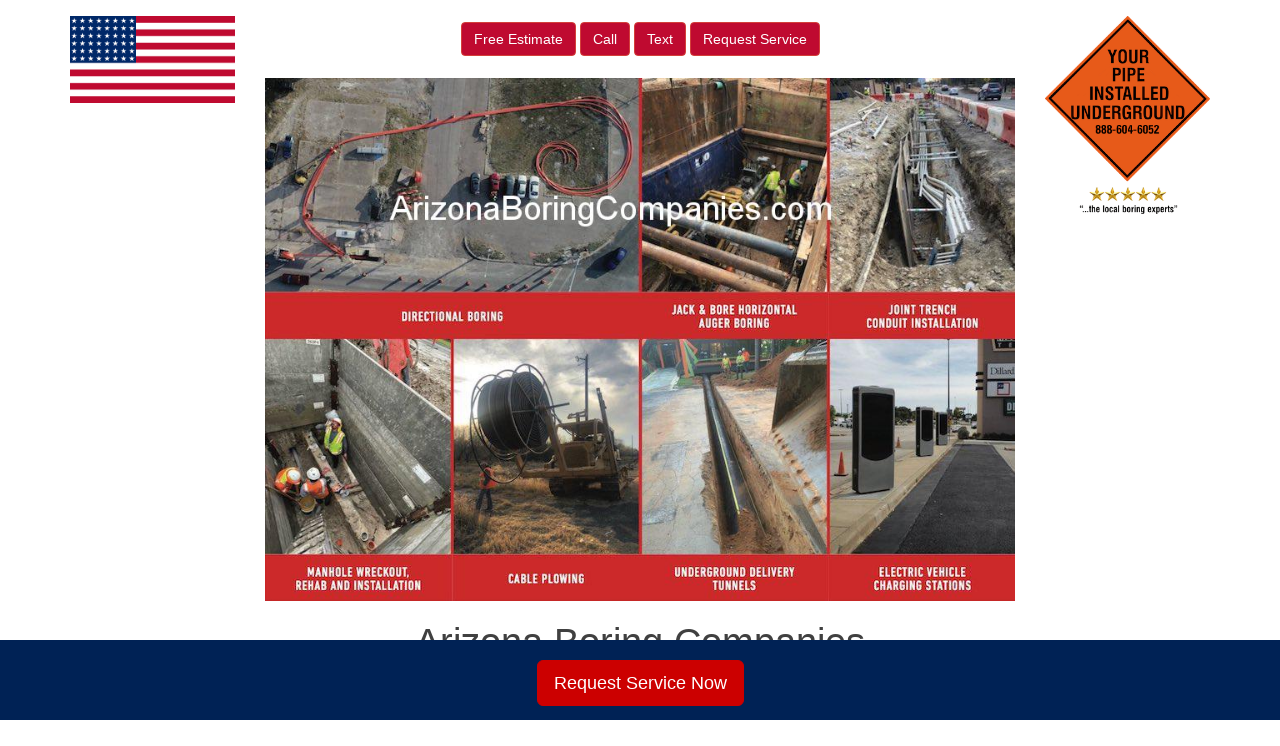

--- FILE ---
content_type: text/html; charset=UTF-8
request_url: https://arizonaboringcompanies.com/contact/directional-arizona-boring-companies-full-part-time-employment/
body_size: 9579
content:
<!DOCTYPE html>
<html lang="en-US" prefix="og: http://ogp.me/ns#">
<head>
<meta charset="UTF-8">
<meta name="viewport" content="width=device-width, initial-scale=1">
<link rel="profile" href="https://gmpg.org/xfn/11">
<link rel="pingback" href="https://arizonaboringcompanies.com/xmlrpc.php">
<script src="https://js.hcaptcha.com/1/api.js" async defer></script>
<title>Boring Contractors Employment - Arizona Boring Companies</title>
<meta name='robots' content='max-image-preview:large'/>

<!-- This site is optimized with the Yoast SEO plugin v9.4 - https://yoast.com/wordpress/plugins/seo/ -->
<link rel="canonical" href="https://arizonaboringcompanies.com/contact/directional-arizona-boring-companies-full-part-time-employment/"/>
<meta property="og:locale" content="en_US"/>
<meta property="og:type" content="article"/>
<meta property="og:title" content="Boring Contractors Employment - Arizona Boring Companies"/>
<meta property="og:description" content="We are an equal opportunity employer. Qualified minorities, women, veterans and individuals with disabilities are encouraged to apply. Resume not required. To apply for this position, click the manual entry below and submit your information. Equal Opportunity Law: https://www1.eeoc.gov/employers/upload/eeoc_self_print_poster.pdf If you want to view the EEO is the Law poster, please choose your language: English – Spanish – Arabic &#8211; Chinese &hellip;"/>
<meta property="og:url" content="https://arizonaboringcompanies.com/contact/directional-arizona-boring-companies-full-part-time-employment/"/>
<meta property="og:site_name" content="Arizona Boring Companies"/>
<meta name="twitter:card" content="summary_large_image"/>
<meta name="twitter:description" content="We are an equal opportunity employer. Qualified minorities, women, veterans and individuals with disabilities are encouraged to apply. Resume not required. To apply for this position, click the manual entry below and submit your information. Equal Opportunity Law: https://www1.eeoc.gov/employers/upload/eeoc_self_print_poster.pdf If you want to view the EEO is the Law poster, please choose your language: English – Spanish – Arabic &#8211; Chinese [&hellip;]"/>
<meta name="twitter:title" content="Boring Contractors Employment - Arizona Boring Companies"/>
<!-- / Yoast SEO plugin. -->

<link rel='dns-prefetch' href='//maxcdn.bootstrapcdn.com'/>
<link rel='dns-prefetch' href='//use.fontawesome.com'/>
<link rel='dns-prefetch' href='//s.w.org'/>
		<script type="text/javascript">window._wpemojiSettings={"baseUrl":"https:\/\/s.w.org\/images\/core\/emoji\/13.1.0\/72x72\/","ext":".png","svgUrl":"https:\/\/s.w.org\/images\/core\/emoji\/13.1.0\/svg\/","svgExt":".svg","source":{"concatemoji":"https:\/\/arizonaboringcompanies.com\/wp-includes\/js\/wp-emoji-release.min.js?ver=5.8.12"}};!function(e,a,t){var n,r,o,i=a.createElement("canvas"),p=i.getContext&&i.getContext("2d");function s(e,t){var a=String.fromCharCode;p.clearRect(0,0,i.width,i.height),p.fillText(a.apply(this,e),0,0);e=i.toDataURL();return p.clearRect(0,0,i.width,i.height),p.fillText(a.apply(this,t),0,0),e===i.toDataURL()}function c(e){var t=a.createElement("script");t.src=e,t.defer=t.type="text/javascript",a.getElementsByTagName("head")[0].appendChild(t)}for(o=Array("flag","emoji"),t.supports={everything:!0,everythingExceptFlag:!0},r=0;r<o.length;r++)t.supports[o[r]]=function(e){if(!p||!p.fillText)return!1;switch(p.textBaseline="top",p.font="600 32px Arial",e){case"flag":return s([127987,65039,8205,9895,65039],[127987,65039,8203,9895,65039])?!1:!s([55356,56826,55356,56819],[55356,56826,8203,55356,56819])&&!s([55356,57332,56128,56423,56128,56418,56128,56421,56128,56430,56128,56423,56128,56447],[55356,57332,8203,56128,56423,8203,56128,56418,8203,56128,56421,8203,56128,56430,8203,56128,56423,8203,56128,56447]);case"emoji":return!s([10084,65039,8205,55357,56613],[10084,65039,8203,55357,56613])}return!1}(o[r]),t.supports.everything=t.supports.everything&&t.supports[o[r]],"flag"!==o[r]&&(t.supports.everythingExceptFlag=t.supports.everythingExceptFlag&&t.supports[o[r]]);t.supports.everythingExceptFlag=t.supports.everythingExceptFlag&&!t.supports.flag,t.DOMReady=!1,t.readyCallback=function(){t.DOMReady=!0},t.supports.everything||(n=function(){t.readyCallback()},a.addEventListener?(a.addEventListener("DOMContentLoaded",n,!1),e.addEventListener("load",n,!1)):(e.attachEvent("onload",n),a.attachEvent("onreadystatechange",function(){"complete"===a.readyState&&t.readyCallback()})),(n=t.source||{}).concatemoji?c(n.concatemoji):n.wpemoji&&n.twemoji&&(c(n.twemoji),c(n.wpemoji)))}(window,document,window._wpemojiSettings);</script>
		<style type="text/css">img.wp-smiley,img.emoji{display:inline!important;border:none!important;box-shadow:none!important;height:1em!important;width:1em!important;margin:0 .07em!important;vertical-align:-.1em!important;background:none!important;padding:0!important}</style>
	<link rel='stylesheet' id='wp-block-library-css' href='https://arizonaboringcompanies.com/wp-includes/css/dist/block-library/style.min.css?ver=5.8.12' type='text/css' media='all'/>
<link rel='stylesheet' id='vfb-pro-css' href='https://arizonaboringcompanies.com/wp-content/plugins/vfb-pro/public/assets/css/vfb-style.min.css?ver=2018.08.01' type='text/css' media='all'/>
<link rel='stylesheet' id='cohn_theme-bs-css' href='https://maxcdn.bootstrapcdn.com/bootstrap/3.3.6/css/bootstrap.min.css?ver=5.8.12' type='text/css' media='all'/>
<link rel='stylesheet' id='cohn_theme-style-css' href='https://arizonaboringcompanies.com/wp-content/themes/cohn_theme/style.css?ver=5.8.12' type='text/css' media='all'/>
<link rel='stylesheet' id='cohn_theme-custom-css' href='https://arizonaboringcompanies.com/wp-content/themes/cohn_theme/css/custom.css?ver=5.8.12' type='text/css' media='all'/>
<script type='text/javascript' src='https://arizonaboringcompanies.com/wp-includes/js/jquery/jquery.min.js?ver=3.6.0' id='jquery-core-js'></script>
<script type='text/javascript' src='https://arizonaboringcompanies.com/wp-includes/js/jquery/jquery-migrate.min.js?ver=3.3.2' id='jquery-migrate-js'></script>
<link rel="https://api.w.org/" href="https://arizonaboringcompanies.com/wp-json/"/><link rel="alternate" type="application/json" href="https://arizonaboringcompanies.com/wp-json/wp/v2/pages/5933"/><link rel="EditURI" type="application/rsd+xml" title="RSD" href="https://arizonaboringcompanies.com/xmlrpc.php?rsd"/>
<link rel="wlwmanifest" type="application/wlwmanifest+xml" href="https://arizonaboringcompanies.com/wp-includes/wlwmanifest.xml"/> 
<meta name="generator" content="WordPress 5.8.12"/>
<link rel='shortlink' href='https://arizonaboringcompanies.com/?p=5933'/>
<link rel="alternate" type="application/json+oembed" href="https://arizonaboringcompanies.com/wp-json/oembed/1.0/embed?url=https%3A%2F%2Farizonaboringcompanies.com%2Fcontact%2Fdirectional-arizona-boring-companies-full-part-time-employment%2F"/>
<link rel="alternate" type="text/xml+oembed" href="https://arizonaboringcompanies.com/wp-json/oembed/1.0/embed?url=https%3A%2F%2Farizonaboringcompanies.com%2Fcontact%2Fdirectional-arizona-boring-companies-full-part-time-employment%2F&#038;format=xml"/>
<style type="text/css">#wpadminbar #wp-admin-bar-vfbp-toolbar-edit-form>.ab-item:before{content:"\f175";top:2px}#wpadminbar #wp-admin-bar-vfbp-admin-toolbar>.ab-item:before{content:"\f175";top:2px}</style>	 <script src='https://www.google.com/recaptcha/api.js'></script>
	<link rel="preconnect" href="//code.tidio.co"><!-- Global site tag (gtag.js) - Google Analytics -->
<script async src="https://www.googletagmanager.com/gtag/js?id=G-8TQBR9Y24F"></script>
<script>window.dataLayer=window.dataLayer||[];function gtag(){dataLayer.push(arguments);}gtag('js',new Date());gtag('config','G-8TQBR9Y24F');</script></head>

<body data-rsssl=1 class="page-template-default page page-id-5933 page-child parent-pageid-58">

<a href="sms:+14056425930" style="color:#ffffff !important; background-color:#640000;" class="ctc_bar" id="f2b_click_to_call_bar"> <span class="icon ctc-icon-phone"></span>Text Now</a>

<div class="container">
	<div class="row">
		<div id="logo" class="col-md-2">
			<a href="https://arizonaboringcompanies.com"><img src="/wp-content/uploads/2017/10/US-Boring-Contractors.png" class="img-responsive" alt="US Boring Contractors" title="US Boring Contractors"/></a>
		</div>
		<div class="col-md-8 text-center">
			<div class="clearfix">&nbsp;</div>
			<div class="btn-group1 tc-estimates" role="group" aria-label="...">
							<a href="https://arizonaboringcompanies.com/contact/free-directional-arizona-boring-companies-bids/" class="btn btn-danger text-danger">
					<span class="">Free Estimate</span></a>
				<a href="tel:+14056425930" class="btn btn-danger text-danger">Call</a>
				<a href="sms:+14056425930" class="btn btn-danger text-danger">Text</a>
				<a href="https://arizonaboringcompanies.com/contact/request-directional-arizona-boring-companies-service/" class="btn btn-danger text-danger">
					<span class="">Request Service</span></a>
			</div>
			<div class="clearfix">&nbsp;</div> 
			<img src="/wp-content/themes/cohn_theme/images/arizona boring companies.jpg" class="img-responsive"/>
			<h1 class="site-title">Arizona Boring Companies</h1>
		</div>
		<div class="col-md-2 text-right right-logo">
			<!--<h6>Call: 1.866.555.5555</h6>-->
			<a href="https://arizonaboringcompanies.com"><img src="https://boringcontractors.com/wp-content/uploads/2023/02/Local-Boring-Experts.png" class="img-responsive1" alt="Prompt Precise Professional Pipe Placement" title="Prompt Precise Professional Pipe Placement"/></a>
			<!--<h6>As Soon As Possible</h6>-->
		</div>
		
	</div><!-- end main row -->
      <!-- Static navbar -->
      <nav class="navbar navbar-default">
	      
	      <div class="container-fluid">
          <div class="navbar-header">
            <button type="button" class="navbar-toggle collapsed">
              <span class="sr-only">Toggle navigation</span>
              <span class="icon-bar"></span>
              <span class="icon-bar"></span>
              <span class="icon-bar"></span>
            </button>
          </div>
          <div id="navbar" class="collapse navbar-collapse"><ul id="menu-main-nav" class="nav navbar-nav"><li id="menu-item-6871" class="menu-item menu-item-type-post_type menu-item-object-page menu-item-home menu-item-6871"><a title="Home" href="https://arizonaboringcompanies.com/">Home</a></li>
<li id="menu-item-6887" class="menu-item menu-item-type-post_type menu-item-object-page menu-item-has-children menu-item-6887 dropdown"><a title="Services" href="https://arizonaboringcompanies.com/services/" data-toggle="dropdown" class="dropdown-toggle disabled" aria-haspopup="true">Services <span class="caret"></span></a>
<ul role="menu" class=" dropdown-menu">
	<li id="menu-item-7904" class="menu-item menu-item-type-post_type menu-item-object-page menu-item-7904"><a title="Auger Boring" href="https://arizonaboringcompanies.com/auger-boring/">Auger Boring</a></li>
	<li id="menu-item-7905" class="menu-item menu-item-type-post_type menu-item-object-page menu-item-7905"><a title="Boring Companies" href="https://arizonaboringcompanies.com/boring-companies/">Boring Companies</a></li>
	<li id="menu-item-7906" class="menu-item menu-item-type-post_type menu-item-object-page menu-item-7906"><a title="Conduit Construction" href="https://arizonaboringcompanies.com/conduit-construction/">Conduit Construction</a></li>
	<li id="menu-item-7907" class="menu-item menu-item-type-post_type menu-item-object-page menu-item-7907"><a title="Data Center Utility Construction" href="https://arizonaboringcompanies.com/data-center-utility-construction/">Data Center Utility Construction</a></li>
	<li id="menu-item-7908" class="menu-item menu-item-type-post_type menu-item-object-page menu-item-7908"><a title="Directional Boring" href="https://arizonaboringcompanies.com/directional-boring/">Directional Boring</a></li>
	<li id="menu-item-7909" class="menu-item menu-item-type-post_type menu-item-object-page menu-item-7909"><a title="Drainage Boring" href="https://arizonaboringcompanies.com/drainage-boring/">Drainage Boring</a></li>
	<li id="menu-item-7910" class="menu-item menu-item-type-post_type menu-item-object-page menu-item-7910"><a title="EV Charging Contractor" href="https://arizonaboringcompanies.com/ev-charging-contractor/">EV Charging Contractor</a></li>
	<li id="menu-item-7911" class="menu-item menu-item-type-post_type menu-item-object-page menu-item-7911"><a title="HDD Drilling" href="https://arizonaboringcompanies.com/hdd-drilling/">HDD Drilling</a></li>
	<li id="menu-item-7912" class="menu-item menu-item-type-post_type menu-item-object-page menu-item-7912"><a title="HDD Rock Drilling" href="https://arizonaboringcompanies.com/hdd-rock-drilling/">HDD Rock Drilling</a></li>
	<li id="menu-item-7913" class="menu-item menu-item-type-post_type menu-item-object-page menu-item-7913"><a title="Horizontal Auger Boring" href="https://arizonaboringcompanies.com/horizontal-auger-boring/">Horizontal Auger Boring</a></li>
	<li id="menu-item-7914" class="menu-item menu-item-type-post_type menu-item-object-page menu-item-7914"><a title="Horizontal Boring" href="https://arizonaboringcompanies.com/horizontal-boring/">Horizontal Boring</a></li>
	<li id="menu-item-7915" class="menu-item menu-item-type-post_type menu-item-object-page menu-item-7915"><a title="Horizontal Directional Drilling" href="https://arizonaboringcompanies.com/horizontal-directional-drilling/">Horizontal Directional Drilling</a></li>
	<li id="menu-item-7916" class="menu-item menu-item-type-post_type menu-item-object-page menu-item-7916"><a title="Jack and Bore" href="https://arizonaboringcompanies.com/jack-and-bore/">Jack and Bore</a></li>
	<li id="menu-item-7917" class="menu-item menu-item-type-post_type menu-item-object-page menu-item-7917"><a title="Jack and Bore Pipe Installation" href="https://arizonaboringcompanies.com/jack-and-bore-pipe-installation/">Jack and Bore Pipe Installation</a></li>
	<li id="menu-item-7918" class="menu-item menu-item-type-post_type menu-item-object-page menu-item-7918"><a title="Joint Trench" href="https://arizonaboringcompanies.com/joint-trench/">Joint Trench</a></li>
	<li id="menu-item-7919" class="menu-item menu-item-type-post_type menu-item-object-page menu-item-7919"><a title="Joint Trench Utilities" href="https://arizonaboringcompanies.com/joint-trench-utilities/">Joint Trench Utilities</a></li>
	<li id="menu-item-7920" class="menu-item menu-item-type-post_type menu-item-object-page menu-item-7920"><a title="Manhole Installation" href="https://arizonaboringcompanies.com/manhole-installation/">Manhole Installation</a></li>
	<li id="menu-item-7921" class="menu-item menu-item-type-post_type menu-item-object-page menu-item-7921"><a title="Pilot Tube Auger Boring" href="https://arizonaboringcompanies.com/pilot-tube-auger-boring/">Pilot Tube Auger Boring</a></li>
	<li id="menu-item-7922" class="menu-item menu-item-type-post_type menu-item-object-page menu-item-7922"><a title="Pipe Boring" href="https://arizonaboringcompanies.com/pipe-boring/">Pipe Boring</a></li>
	<li id="menu-item-7923" class="menu-item menu-item-type-post_type menu-item-object-page menu-item-7923"><a title="Sewer Boring" href="https://arizonaboringcompanies.com/sewer-boring/">Sewer Boring</a></li>
	<li id="menu-item-7924" class="menu-item menu-item-type-post_type menu-item-object-page menu-item-7924"><a title="Solar Farm Construction" href="https://arizonaboringcompanies.com/solar-farm-construction/">Solar Farm Construction</a></li>
	<li id="menu-item-7925" class="menu-item menu-item-type-post_type menu-item-object-page menu-item-7925"><a title="Solar Farm Contractor" href="https://arizonaboringcompanies.com/solar-farm-contractor/">Solar Farm Contractor</a></li>
	<li id="menu-item-7926" class="menu-item menu-item-type-post_type menu-item-object-page menu-item-7926"><a title="Stormwater Boring" href="https://arizonaboringcompanies.com/stormwater-boring/">Stormwater Boring</a></li>
	<li id="menu-item-7927" class="menu-item menu-item-type-post_type menu-item-object-page menu-item-7927"><a title="Trenchless Boring" href="https://arizonaboringcompanies.com/trenchless-boring/">Trenchless Boring</a></li>
	<li id="menu-item-7928" class="menu-item menu-item-type-post_type menu-item-object-page menu-item-7928"><a title="Tunnel Boring" href="https://arizonaboringcompanies.com/tunnel-boring/">Tunnel Boring</a></li>
	<li id="menu-item-7929" class="menu-item menu-item-type-post_type menu-item-object-page menu-item-7929"><a title="Tunnel Construction" href="https://arizonaboringcompanies.com/tunnel-construction/">Tunnel Construction</a></li>
	<li id="menu-item-7930" class="menu-item menu-item-type-post_type menu-item-object-page menu-item-7930"><a title="Tunnel Digging" href="https://arizonaboringcompanies.com/tunnel-digging/">Tunnel Digging</a></li>
	<li id="menu-item-7931" class="menu-item menu-item-type-post_type menu-item-object-page menu-item-7931"><a title="Underground Boring" href="https://arizonaboringcompanies.com/underground-boring/">Underground Boring</a></li>
	<li id="menu-item-7932" class="menu-item menu-item-type-post_type menu-item-object-page menu-item-7932"><a title="Underground Utility Contractors" href="https://arizonaboringcompanies.com/underground-utility-contractors/">Underground Utility Contractors</a></li>
	<li id="menu-item-7933" class="menu-item menu-item-type-post_type menu-item-object-page menu-item-7933"><a title="Utility Boring" href="https://arizonaboringcompanies.com/utility-boring/">Utility Boring</a></li>
	<li id="menu-item-7934" class="menu-item menu-item-type-post_type menu-item-object-page menu-item-7934"><a title="Utility Directional Drilling" href="https://arizonaboringcompanies.com/utility-directional-drilling/">Utility Directional Drilling</a></li>
	<li id="menu-item-7935" class="menu-item menu-item-type-post_type menu-item-object-page menu-item-7935"><a title="Wastewater Boring" href="https://arizonaboringcompanies.com/wastewater-boring/">Wastewater Boring</a></li>
</ul>
</li>
<li id="menu-item-6877" class="menu-item menu-item-type-post_type menu-item-object-page menu-item-has-children menu-item-6877 dropdown"><a title="Industries" href="https://arizonaboringcompanies.com/industries/" data-toggle="dropdown" class="dropdown-toggle disabled" aria-haspopup="true">Industries <span class="caret"></span></a>
<ul role="menu" class=" dropdown-menu">
	<li id="menu-item-6880" class="menu-item menu-item-type-post_type menu-item-object-page menu-item-6880"><a title="Electric" href="https://arizonaboringcompanies.com/industries/electrical-conduit-arizona-directional-boring/">Electric</a></li>
	<li id="menu-item-6878" class="menu-item menu-item-type-post_type menu-item-object-page menu-item-6878"><a title="Communications" href="https://arizonaboringcompanies.com/industries/arizona-directional-boring-telecom-broadband-fiber-optic-cable/">Communications</a></li>
	<li id="menu-item-6882" class="menu-item menu-item-type-post_type menu-item-object-page menu-item-6882"><a title="Sewer &amp; Drain" href="https://arizonaboringcompanies.com/industries/arizona-directional-boring-sanitary-sewer-lines/">Sewer &#038; Drain</a></li>
	<li id="menu-item-6879" class="menu-item menu-item-type-post_type menu-item-object-page menu-item-6879"><a title="Drinkable Water" href="https://arizonaboringcompanies.com/industries/arizona-directional-boring-water-main-line-pipe/">Drinkable Water</a></li>
	<li id="menu-item-6881" class="menu-item menu-item-type-post_type menu-item-object-page menu-item-6881"><a title="Irrigation" href="https://arizonaboringcompanies.com/industries/arizona-irrigation-line-sleeve-boring-under-concrete-driveway/">Irrigation</a></li>
</ul>
</li>
<li id="menu-item-6883" class="menu-item menu-item-type-post_type menu-item-object-page menu-item-has-children menu-item-6883 dropdown"><a title="Locations" href="https://arizonaboringcompanies.com/locations/" data-toggle="dropdown" class="dropdown-toggle disabled" aria-haspopup="true">Locations <span class="caret"></span></a>
<ul role="menu" class=" dropdown-menu">
	<li id="menu-item-6886" class="menu-item menu-item-type-post_type menu-item-object-page menu-item-6886"><a title="States" href="https://arizonaboringcompanies.com/locations/directional-arizona-boring-companies-statewide-service/">States</a></li>
	<li id="menu-item-6885" class="menu-item menu-item-type-post_type menu-item-object-page menu-item-6885"><a title="Counties" href="https://arizonaboringcompanies.com/locations/directional-arizona-boring-companies-near-me-counties-served/">Counties</a></li>
	<li id="menu-item-6884" class="menu-item menu-item-type-post_type menu-item-object-page menu-item-6884"><a title="Cities" href="https://arizonaboringcompanies.com/locations/directional-arizona-boring-companies-city-services/">Cities</a></li>
</ul>
</li>
<li id="menu-item-6872" class="menu-item menu-item-type-post_type menu-item-object-page menu-item-has-children menu-item-6872 dropdown"><a title="811" href="https://arizonaboringcompanies.com/811-2/" data-toggle="dropdown" class="dropdown-toggle disabled" aria-haspopup="true">811 <span class="caret"></span></a>
<ul role="menu" class=" dropdown-menu">
	<li id="menu-item-6875" class="menu-item menu-item-type-post_type menu-item-object-page menu-item-6875"><a title="Overview" href="https://arizonaboringcompanies.com/811-2/arizona-call-before-you-dig/">Overview</a></li>
	<li id="menu-item-6874" class="menu-item menu-item-type-post_type menu-item-object-page menu-item-6874"><a title="Industries" href="https://arizonaboringcompanies.com/811-2/arizona-call-811-power-telecom-oil-gas-sewer-water-irrigation/">Industries</a></li>
	<li id="menu-item-6876" class="menu-item menu-item-type-post_type menu-item-object-page menu-item-6876"><a title="Utilities" href="https://arizonaboringcompanies.com/811-2/arizona-call-811-locate-mark-utilities/">Utilities</a></li>
	<li id="menu-item-6873" class="menu-item menu-item-type-post_type menu-item-object-page menu-item-6873"><a title="Contact 811" href="https://arizonaboringcompanies.com/811-2/arizona-contact-811-one-call-system/">Contact 811</a></li>
</ul>
</li>
<li id="menu-item-6913" class="menu-item menu-item-type-post_type menu-item-object-page menu-item-has-children menu-item-6913 dropdown"><a title="News" href="https://arizonaboringcompanies.com/news/" data-toggle="dropdown" class="dropdown-toggle disabled" aria-haspopup="true">News <span class="caret"></span></a>
<ul role="menu" class=" dropdown-menu">
	<li id="menu-item-6916" class="menu-item menu-item-type-post_type menu-item-object-page menu-item-6916"><a title="Press" href="https://arizonaboringcompanies.com/news/arizona-boring-companies-news/">Press</a></li>
	<li id="menu-item-6915" class="menu-item menu-item-type-post_type menu-item-object-page menu-item-6915"><a title="Media" href="https://arizonaboringcompanies.com/news/directional-arizona-boring-companies-press-release/">Media</a></li>
	<li id="menu-item-6914" class="menu-item menu-item-type-post_type menu-item-object-page menu-item-6914"><a title="HDD News" href="https://arizonaboringcompanies.com/news/arizona-hdd-trenchless-technology-news/">HDD News</a></li>
</ul>
</li>
<li id="menu-item-6892" class="menu-item menu-item-type-post_type menu-item-object-page menu-item-has-children menu-item-6892 dropdown"><a title="About" href="https://arizonaboringcompanies.com/about/" data-toggle="dropdown" class="dropdown-toggle disabled" aria-haspopup="true">About <span class="caret"></span></a>
<ul role="menu" class=" dropdown-menu">
	<li id="menu-item-6900" class="menu-item menu-item-type-post_type menu-item-object-page menu-item-6900"><a title="Why Boring Contractors?" href="https://arizonaboringcompanies.com/about/trust-arizona-boring-companies/">Why Boring Contractors?</a></li>
	<li id="menu-item-6898" class="menu-item menu-item-type-post_type menu-item-object-page menu-item-6898"><a title="Project Gallery" href="https://arizonaboringcompanies.com/about/arizona-horizontal-directional-bore-projects-completed/">Project Gallery</a></li>
	<li id="menu-item-6899" class="menu-item menu-item-type-post_type menu-item-object-page menu-item-6899"><a title="Safety" href="https://arizonaboringcompanies.com/about/arizona-directional-boring-safety-policy-training-compliance/">Safety</a></li>
	<li id="menu-item-6895" class="menu-item menu-item-type-post_type menu-item-object-page menu-item-6895"><a title="Industry Affiliations" href="https://arizonaboringcompanies.com/about/arizona-horizontal-directional-drilling-boring-associations/">Industry Affiliations</a></li>
	<li id="menu-item-6893" class="menu-item menu-item-type-post_type menu-item-object-page menu-item-6893"><a title="Certifications" href="https://arizonaboringcompanies.com/about/arizona-directional-boring-license/">Certifications</a></li>
	<li id="menu-item-6896" class="menu-item menu-item-type-post_type menu-item-object-page menu-item-6896"><a title="Manufacturers" href="https://arizonaboringcompanies.com/about/arizona-boring-companies-machine-manufacturers/">Manufacturers</a></li>
	<li id="menu-item-6897" class="menu-item menu-item-type-post_type menu-item-object-page menu-item-6897"><a title="NAICS" href="https://arizonaboringcompanies.com/about/arizona-horizontal-directional-drilling-naics-code-237990/">NAICS</a></li>
	<li id="menu-item-6894" class="menu-item menu-item-type-post_type menu-item-object-page menu-item-6894"><a title="CSI" href="https://arizonaboringcompanies.com/about/arizona-utility-directional-drilling-csi-code-33050713/">CSI</a></li>
</ul>
</li>
<li id="menu-item-6901" class="menu-item menu-item-type-post_type menu-item-object-page current-page-ancestor current-menu-ancestor current-menu-parent current-page-parent current_page_parent current_page_ancestor menu-item-has-children menu-item-6901 dropdown"><a title="Contact" href="https://arizonaboringcompanies.com/contact/" data-toggle="dropdown" class="dropdown-toggle disabled" aria-haspopup="true">Contact <span class="caret"></span></a>
<ul role="menu" class=" dropdown-menu">
	<li id="menu-item-6902" class="menu-item menu-item-type-post_type menu-item-object-page menu-item-6902"><a title="Contacts" href="https://arizonaboringcompanies.com/contact/directional-arizona-boring-companies/">Contacts</a></li>
	<li id="menu-item-6903" class="menu-item menu-item-type-post_type menu-item-object-page menu-item-6903"><a title="Free Estimate" href="https://arizonaboringcompanies.com/contact/free-directional-arizona-boring-companies-bids/">Free Estimate</a></li>
	<li id="menu-item-6905" class="menu-item menu-item-type-post_type menu-item-object-page menu-item-6905"><a title="Request Service" href="https://arizonaboringcompanies.com/contact/request-directional-arizona-boring-companies-service/">Request Service</a></li>
	<li id="menu-item-6912" class="menu-item menu-item-type-post_type menu-item-object-page menu-item-6912"><a title="Subcontractor Opportunities" href="https://arizonaboringcompanies.com/contact/directional-arizona-boring-companies-subcontractor-opportunities/">Subcontractor Opportunities</a></li>
	<li id="menu-item-6904" class="menu-item menu-item-type-post_type menu-item-object-page current-menu-item page_item page-item-5933 current_page_item menu-item-6904 active"><a title="Full Time Employment" href="https://arizonaboringcompanies.com/contact/directional-arizona-boring-companies-full-part-time-employment/">Full Time Employment</a></li>
</ul>
</li>
</ul></div>        
        </div><!--/.container-fluid -->
      </nav>

<div id="primary" class="row">
	<main id="main" class="col-md-8 col-md-offset-2" role="main">
				
		<div class="page-header row">
			<div class="col-md-5 text-right">
							</div>
			<div class="col-md-7">
			<h1><span>Boring Contractors Employment</span></h1>
			</div>
		</div>
		
		<div class="text-center">
			<p>We are an equal opportunity employer.</p>
<p>Qualified minorities, women, veterans and individuals with disabilities are encouraged to apply.</p>
<p>Resume not required. To apply for this position, click the manual entry below and submit your information.</p>
<p>Equal Opportunity Law:</p>
<p><a href="https://www1.eeoc.gov/employers/upload/eeoc_self_print_poster.pdf">https://www1.eeoc.gov/employers/upload/eeoc_self_print_poster.pdf</a></p>
<p>If you want to view the EEO is the Law poster, please choose your language:</p>
<p><a href="http://www1.eeoc.gov/employers/upload/eeoc_self_print_poster.pdf">English</a> – <a href="http://www.eeoc.gov/employers/upload/eeoc_self_print_poster_spanish.pdf">Spanish</a> – <a href="http://www.eeoc.gov/employers/upload/eeoc_self_print_poster_arabic.pdf">Arabic</a> &#8211; <a href="http://www.eeoc.gov/employers/upload/eeoc_self_print_poster_chinese.pdf">Chinese</a></p>
<p>Se habla Español: La Perforación Contratistas, Taladrado Contratistas</p>
		<div class="row" style="padding-bottom: 40px;">
			<div class="col-md-12 text-center">
				<div class="clearfix" style="padding-top: 10px; ">
											<h3>Arizona Boring Companies Full Time Employment | Full Time Employment </h3>
										<p> Arizona Boring Companies Full Time Employment | Full Time Employment </p> <p> The most common types of careers available with Arizona Boring Companies are: </p>  <p> Directional Drill Operator </p> <p> Utility Locator </p> <p> Mudman </p> <p> HDPE Butt Fusion Welder </p> <p> Laborer </p> <p> CDL Driver </p>  <p> Arizona Boring Companies is an Equal Opportunity Employer </p>				</div>
			</div>
		</div>
				<div class="row" style="padding-bottom: 40px;">
			<div class="col-md-12 text-center">
				<div class="clearfix" style="padding-top: 10px; ">
											<h3>Arizona Boring Companies Full Time Employment | Full Time Jobs</h3>
										<p> Arizona Boring Companies Full Time Employment | Full Time Jobs </p> <p> While meeting the ever changing needs of the customer, we maintain a friendly and safe work environment and strive to offer the flexibility needed to create a healthy work-life balance. Our employees are our biggest asset. </p>                                                       <p>  We are currently seeking qualified individuals to fill both entry-level and skilled crew member positions on our team. </p> <p> At Arizona Boring Companies we are committed to: </p>  <p> Work Safe </p>  <p> Work Together </p>  <p> Keep It Simple </p>  <p> Tell the Truth </p>  <p> Never Quit </p>  <p> Always Do What Is Right </p>				</div>
			</div>
		</div>
				<div class="row" style="padding-bottom: 40px;">
			<div class="col-md-12 text-center">
				<div class="clearfix" style="padding-top: 10px; ">
											<h3>Arizona Boring Companies | Job Descriptions</h3>
										<p> Arizona Boring Companies | Job Descriptions </p> </p> Horizontal Directional Drill Operators, Horizontal Directional Drill Locators, Utility Construction Skilled Laborers </p>  </p> Required Knowledge, Skills, & Abilities </p>  </p> Primary Responsibilities: </p> </p> Locates Head and path for Vermeer and/or Ditch Witch Horizontal Directional Bore Rig </p> </p> Operation of Mini Excavators and Hydro Vacs, Hand digging when required </p> </p> Clears brush and digs up utility lines </p> </p> Operates line location instruments and leak detection instruments when necessary </p> </p> Prepares sketches for field notes in construction layouts and as-built </p> </p> Researches as-built drawings for line locations </p> </p> Walks jobsite to plan construction path around painted or flagged utility locates, contacts Utility Companies and/ or building or property owners when knowledge of un-locatable private lines may be present </p> </p> Maintains inventory, equipment, supplies and assigned vehicle </p> </p> Calibrates and maintains sonde/beacon on Directional Drill </p> </p> Maintain effective working relationships with those contacted in the course of work </p> </p> All other duties as assigned </p>   </p> Education: </p> </p> High school diploma or G.E.D. plus 3 years of experience and/or training; or equivalent combination of education and experience </p>  </p> Experience: </p> </p> Knowledge of highway traffic control standards </p> </p> Knowledge of operation and maintenance of electronic locating equipment for Directional Drill </p> </p> Knowledge of health and safety regulations, practices and procedures </p> </p> Knowledge of reading and interpreting Telco and/or CATV design prints </p>  </p> Technical Skills: </p> </p> Ability to read and interpret construction and engineering plans </p> </p> Ability to accurately sketch and record field notes and computations </p> </p> Ability to research land and plat information and communicate design prints </p> </p> Ability to perform and/or instruct entry-level skills and practices </p>   </p>  Soft Skills: </p> </p> Ability to read, comprehend and carry out instructions </p> </p> Ability to multi-task and work in a fast paced environment </p> </p> Excellent interpersonal and customer service skills </p> </p> Effective listening, interacting and writing skills </p>  </p> Physical Requirements: </p> </p> A valid driver's class A license is required or ability to acquire within 90 days </p> </p>  Individuals must have a valid driver's license and driving record meeting the companies policy conditions </p> </p> Must be able to pass pre-employment screening that includes background and drug testing </p> </p> Must be in good physical condition with the ability to stoop, crawl, bend at the knees and waist, squat and lift 80 pounds; includes body weight, equipment, tools and boxes </p>    </p> Preferred Hiring Terms: </p> </p> Fulltime Employee </p> </p> Start Date: </p> </p> As soon as Possible </p> </p> Pay Rate: </p> </p> Competitive Pay Based on responsibilities, experience and skill </p>  </p> Benefits: </p> </p> Arizona Boring Companies offers a comprehensive benefits package to include: </p> </p> Medical, Dental, Vision, Life Insurance, Short & Long Term Disability </p> </p> 401k </p> </p> Paid Holidays & Paid Vacation </p>				</div>
			</div>
		</div>
		<div class='text-left'> 	<form id="contact-form" action="https://arizonaboringcompanies.com/wp-admin/admin-post.php" method="post" class="text-left">
		<input type="hidden" name="action" value="f2b_contact_form">
				<p>Contact or Text Us 405 642 5930</p>
		<div class="form-group">
			<label>Name.<span class="text-danger">*</span></label>
			<input type="text" name="f2b-name" class="form-control" placeholder="Name"/>
		</div>
		<div class="form-group">
			<label>Email<span class="text-danger">*</span></label>
			<input type="text" name="f2b-email" class="form-control" placeholder="Email"/>
		</div>
		<div class="form-group">
			<label>Phone</label>
			<input type="text" name="f2b-phone" class="form-control" placeholder="Phone"/>
		</div>
		<div class="form-group">
			<label>Message<span class="text-danger">*</span></label>
			<textarea name="f2b-msg" class="form-control" rows="5"></textarea>
		</div>
		
		<div class="form-group">
			<div class="h-captcha" data-sitekey="bde48aec-f153-4342-a2cf-c9ff2945a9c8"></div>
			 <!--<div class="g-recaptcha" data-sitekey="6Lc2YpQUAAAAAD79jAZJ04xILx-GKAWNe_cLD34u"></div>-->

		</div>
  
		<div class="form-group">
			<input type="submit" name="f2b-contact-submit" value="Submit" class="btn btn-primary btn-lg"/>
		</div>
	</form>

	 </div>		</div>

			</main>
</div>


	<!-- footer navigation -->
	<footer id="site-footer">
	<div class="row">
		<div class="col-md-4">
			<a title="Arizona Boring Companies" href="https://arizonaboringcompanies.com">
				<img src="/wp-content/uploads/2017/10/Exotic-Directional-Boring-Experts-BoringContractors.com_.png" class="img-responsive" title="Exotic Directional Boring Experts BoringContractors.com" alt="Exotic Directional Boring Experts BoringContractors.com"/>
			</a>
			<!--<h5>Arizona Boring Companies</h5>
			<small>Just another WP1 | BoringContractors.com site</small>-->
		</div>
		<div class="col-md-8">
			<div id="bs-example-navbar-collapse-2" class="collapse navbar-collapse"><ul id="menu-footer-menu" class="nav navbar-nav navbar-right"><li id="menu-item-6920" class="menu-item menu-item-type-post_type menu-item-object-page menu-item-home menu-item-6920"><a title="Home" href="https://arizonaboringcompanies.com/">Home</a></li>
<li id="menu-item-6870" class="menu-item menu-item-type-post_type menu-item-object-page menu-item-6870"><a title="Services" href="https://arizonaboringcompanies.com/services/">Services</a></li>
<li id="menu-item-6868" class="menu-item menu-item-type-post_type menu-item-object-page menu-item-6868"><a title="Industries" href="https://arizonaboringcompanies.com/industries/">Industries</a></li>
<li id="menu-item-6869" class="menu-item menu-item-type-post_type menu-item-object-page menu-item-6869"><a title="Locations" href="https://arizonaboringcompanies.com/locations/">Locations</a></li>
<li id="menu-item-66" class="menu-item menu-item-type-post_type menu-item-object-page menu-item-66"><a title="811" href="https://arizonaboringcompanies.com/811-2/">811</a></li>
<li id="menu-item-69" class="menu-item menu-item-type-post_type menu-item-object-page menu-item-69"><a title="News" href="https://arizonaboringcompanies.com/news/">News</a></li>
<li id="menu-item-67" class="menu-item menu-item-type-post_type menu-item-object-page menu-item-67"><a title="About" href="https://arizonaboringcompanies.com/about/">About</a></li>
<li id="menu-item-68" class="menu-item menu-item-type-post_type menu-item-object-page current-page-ancestor menu-item-68"><a title="Contact" href="https://arizonaboringcompanies.com/contact/">Contact</a></li>
</ul></div>			
			<div class="clearfix text-right copyright">
				<a href="https://arizonaboringcompanies.com/sitemap/"><small>Sitemap</small></a>&nbsp;&nbsp;<a href="https://arizonaboringcompanies.com/privacy-policy/"><small>Privacy Policy</small></a>&nbsp;&nbsp;<a href="https://arizonaboringcompanies.com/terms-of-use/"><small>Terms of Use</small></a>&nbsp;&nbsp;			</div>
		</div>
	</div>
	</footer>
	<!-- /footer navigation -->
</div> <!-- /container -->
<div id="stickyfooter">
	<div class="container">
		<a class="btn btn-danger btn-lg" href="https://arizonaboringcompanies.com/contact/request-directional-arizona-boring-companies-service/#contact-form">Request Service Now</a>
	</div>
</div>
<div class='hide'>'BoringCompanies.com' => 'BoringCompanies.com',
'alabamaboringcompanies.com' => 'alabamaboringcompanies.com',
'arizonaboringcompanies.com' => 'arizonaboringcompanies.com',
'arkansasboringcompanies.com' => 'arkansasboringcompanies.com',
'californiaboringcompanies.com' => 'californiaboringcompanies.com',
'coloradoboringcompanies.com' => 'coloradoboringcompanies.com',
'connecticutboringcompanies.com' => 'connecticutboringcompanies.com',
'delawareboringcompanies.com' => 'delawareboringcompanies.com',
'floridaboringcompanies.com' => 'floridaboringcompanies.com',
'georgiaboringcompanies.com' => 'georgiaboringcompanies.com',
'idahoboringcompanies.com' => 'idahoboringcompanies.com',
'illinoisboringcompanies.com' => 'illinoisboringcompanies.com',
'indianaboringcompanies.com' => 'indianaboringcompanies.com',
'iowaboringcompanies.com' => 'iowaboringcompanies.com',
'kansasboringcompanies.com' => 'kansasboringcompanies.com',
'kentuckyboringcompanies.com' => 'kentuckyboringcompanies.com',
'louisianaboringcompanies.com' => 'louisianaboringcompanies.com',
'maineboringcompanies.com' => 'maineboringcompanies.com',
'marylandboringcompanies.com' => 'marylandboringcompanies.com',
'massachusettsboringcompanies.com' => 'massachusettsboringcompanies.com',
'michiganboringcompanies.com' => 'michiganboringcompanies.com',
'minnesotaboringcompanies.com' => 'minnesotaboringcompanies.com',
'mississippiboringcompanies.com' => 'mississippiboringcompanies.com',
'missouriboringcompanies.com' => 'missouriboringcompanies.com',
'montanaboringcompanies.com' => 'montanaboringcompanies.com',
'nebraskaboringcompanies.com' => 'nebraskaboringcompanies.com',
'nevadaboringcompanies.com' => 'nevadaboringcompanies.com',
'newhampshireboringcompanies.com' => 'newhampshireboringcompanies.com',
'newjerseyboringcompanies.com' => 'newjerseyboringcompanies.com',
'newmexicoboringcompanies.com' => 'newmexicoboringcompanies.com',
'newyorkboringcompanies.com' => 'newyorkboringcompanies.com',
'northcarolinaboringcompanies.com' => 'northcarolinaboringcompanies.com',
'northdakotaboringcompanies.com' => 'northdakotaboringcompanies.com',
'ohioboringcompanies.com' => 'ohioboringcompanies.com',
'oklahomaboringcompanies.com' => 'oklahomaboringcompanies.com',
'oregonboringcompanies.com' => 'oregonboringcompanies.com',
'pennsylvaniaboringcompanies.com' => 'pennsylvaniaboringcompanies.com',
'rhodeislandboringcompanies.com' => 'rhodeislandboringcompanies.com',
'southcarolinaboringcompanies.com' => 'southcarolinaboringcompanies.com',
'southdakotaboringcompanies.com' => 'southdakotaboringcompanies.com',
'tennesseeboringcompanies.com' => 'tennesseeboringcompanies.com',
'texasboringcompanies.com' => 'texasboringcompanies.com',
'utahboringcompanies.com' => 'utahboringcompanies.com',
'vermontboringcompanies.com' => 'vermontboringcompanies.com',
'virginiaboringcompanies.com' => 'virginiaboringcompanies.com',
'washingtonboringcompanies.com' => 'washingtonboringcompanies.com',
'westvirginiaboringcompanies.com' => 'westvirginiaboringcompanies.com',
'wisconsinboringcompanies.com' => 'wisconsinboringcompanies.com',
'wyomingboringcompanies.com' => 'wyomingboringcompanies.com',
</div><script type='text/javascript' src='https://maxcdn.bootstrapcdn.com/bootstrap/3.3.6/js/bootstrap.min.js?ver=3.3.6' id='cohn_theme-bs-scripts-js'></script>
<script type='text/javascript' src='https://arizonaboringcompanies.com/wp-content/themes/cohn_theme/js/custom.js?ver=413' id='cohn_theme-f2b-scripts-js-js'></script>
<script type='text/javascript' src='https://arizonaboringcompanies.com/wp-content/themes/cohn_theme/js/skip-link-focus-fix.js?ver=20151215' id='cohn_theme-skip-link-focus-fix-js'></script>
<script type='text/javascript' src='https://arizonaboringcompanies.com/wp-includes/js/wp-embed.min.js?ver=5.8.12' id='wp-embed-js'></script>
<script type='text/javascript'>document.tidioChatCode="coo4p6ils68rewebwce6jftubbx41hly";(function(){function asyncLoad(){var tidioScript=document.createElement("script");tidioScript.type="text/javascript";tidioScript.async=true;tidioScript.src="//code.tidio.co/coo4p6ils68rewebwce6jftubbx41hly.js";document.body.appendChild(tidioScript);}if(window.attachEvent){window.attachEvent("onload",asyncLoad);}else{window.addEventListener("load",asyncLoad,false);}})();</script>
<style>#stickyfooter{position:fixed;bottom:0;width:100%;height:80px;background-color:#025;padding:20px 0;text-align:center}#stickyfooter .btn.btn-danger{background:#c00;border-color:#c00}</style>
</body>
</html>